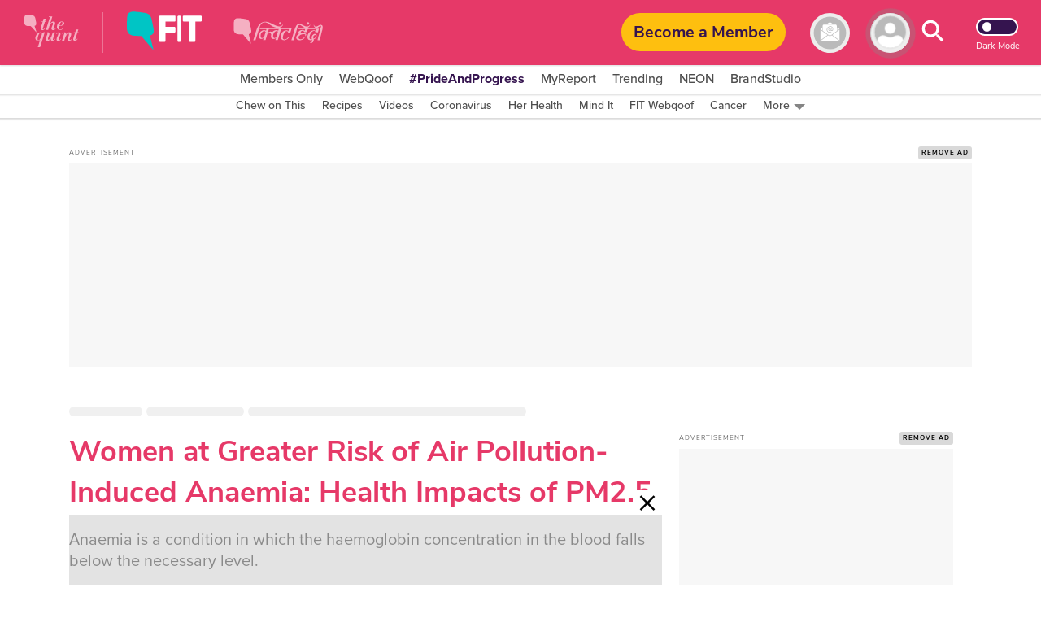

--- FILE ---
content_type: text/html; charset=utf-8
request_url: https://www.google.com/recaptcha/api2/aframe
body_size: 184
content:
<!DOCTYPE HTML><html><head><meta http-equiv="content-type" content="text/html; charset=UTF-8"></head><body><script nonce="scdZWqjJm4KOyQcKhhzKyw">/** Anti-fraud and anti-abuse applications only. See google.com/recaptcha */ try{var clients={'sodar':'https://pagead2.googlesyndication.com/pagead/sodar?'};window.addEventListener("message",function(a){try{if(a.source===window.parent){var b=JSON.parse(a.data);var c=clients[b['id']];if(c){var d=document.createElement('img');d.src=c+b['params']+'&rc='+(localStorage.getItem("rc::a")?sessionStorage.getItem("rc::b"):"");window.document.body.appendChild(d);sessionStorage.setItem("rc::e",parseInt(sessionStorage.getItem("rc::e")||0)+1);localStorage.setItem("rc::h",'1769203392573');}}}catch(b){}});window.parent.postMessage("_grecaptcha_ready", "*");}catch(b){}</script></body></html>

--- FILE ---
content_type: text/plain; charset=utf-8
request_url: https://firestore.googleapis.com/google.firestore.v1.Firestore/Listen/channel?database=projects%2Fnewseasy-3f962%2Fdatabases%2F(default)&VER=8&RID=35914&CVER=22&X-HTTP-Session-Id=gsessionid&%24httpHeaders=X-Goog-Api-Client%3Agl-js%2F%20fire%2F8.10.1%0D%0AContent-Type%3Atext%2Fplain%0D%0AX-Firebase-GMPID%3A1%3A230078060883%3Aweb%3A148b28b35fb5d0ec74a9a6%0D%0A&zx=2clr96d11v2e&t=1
body_size: -133
content:
51
[[0,["c","YPSFD9E8v8tAQUzevhyNRQ","",8,12,30000]]]


--- FILE ---
content_type: application/javascript; charset=utf-8
request_url: https://fundingchoicesmessages.google.com/f/AGSKWxXXCBUSO8kDHnzkffEN37zPkXDLmLWzfEM_JAGm3zPXzUXv_LhYo1AuGCBsaBKkkbc6hWEXXC1vcYR2mtSPdVzvg9lVVvypyreuNLgybqjT7u00rPMWA-RxUWibhHza3QB_pHuQjZXwY7jxgKfmtaYm4oP16Zy1oMAApRwBVcTgLlhR_bodYYJbgRMU/_/abmw.asp_Ads_300x300./popupdfp./advcounter./cpmbanner.
body_size: -1287
content:
window['7a5fb2b4-ec87-4c61-b404-0873ac474e72'] = true;

--- FILE ---
content_type: application/javascript; charset=UTF-8
request_url: https://www.thequint.com/cdn-cgi/challenge-platform/h/b/scripts/jsd/d251aa49a8a3/main.js?
body_size: 8846
content:
window._cf_chl_opt={AKGCx8:'b'};~function(Q6,yr,ys,yw,yu,yM,yx,yT,yo,Q1){Q6=z,function(J,F,Qt,Q5,y,Q){for(Qt={J:559,F:710,y:628,Q:700,j:631,Y:566,e:487,D:600,h:642,X:570,I:548},Q5=z,y=J();!![];)try{if(Q=parseInt(Q5(Qt.J))/1*(-parseInt(Q5(Qt.F))/2)+-parseInt(Q5(Qt.y))/3+-parseInt(Q5(Qt.Q))/4*(-parseInt(Q5(Qt.j))/5)+-parseInt(Q5(Qt.Y))/6*(-parseInt(Q5(Qt.e))/7)+parseInt(Q5(Qt.D))/8*(parseInt(Q5(Qt.h))/9)+-parseInt(Q5(Qt.X))/10+-parseInt(Q5(Qt.I))/11,Q===F)break;else y.push(y.shift())}catch(j){y.push(y.shift())}}(c,178287),yr=this||self,ys=yr[Q6(673)],yw=function(jg,jf,jL,jH,ja,jp,jC,Q7,F,y,Q,j){return jg={J:713,F:507,y:491},jf={J:687,F:545,y:488,Q:689,j:699,Y:651,e:545,D:680,h:520,X:545,I:671,i:694,Z:494,k:607,C:545,a:488,H:545,N:660,v:479,L:599,f:614,g:639,V:480,R:530,U:545,P:504,l:494,S:505},jL={J:708,F:704,y:597,Q:595,j:646,Y:556,e:550,D:676,h:723,X:665,I:519,i:528,Z:659,k:698,C:583,a:554,H:489,N:596,v:715,L:486,f:659,g:576},jH={J:678},ja={J:675,F:651,y:550,Q:504,j:667,Y:703,e:587,D:667,h:587,X:632,I:699,i:545,Z:667,k:703,C:587,a:490,H:623,N:505,v:494,L:621,f:671,g:494,V:675,R:479,U:623,P:705,l:647,S:670,s:652,M:693,O:493,K:494,x:477,T:518,d:667,o:703,n:587,b:687,B:722,W:623,E:654,A:560,m:670,G:493,c0:718,c1:633,c2:639,c3:494,c4:479,c5:623,c6:508,c7:691,c8:494,c9:716,cc:621,cz:589,cJ:493,cF:477,cy:627,cQ:625,cj:480},jp={J:612,F:602,y:626,Q:543,j:539,Y:722},jC={J:697,F:504},Q7=Q6,F={'wibRn':Q7(jg.J),'gNPRk':function(Y,e){return e==Y},'GlyCo':function(Y,e){return e==Y},'qROlQ':function(Y,e){return Y<e},'wpEko':function(Y,e){return Y>e},'lXQIF':function(Y,e){return e==Y},'iinSx':function(Y,e){return Y<<e},'AgHrI':function(Y,e){return Y==e},'JnwHo':function(Y,e){return Y(e)},'RVPgh':function(Y,e){return Y>e},'VMccS':function(Y,e){return e|Y},'YLNGw':function(Y,e){return e&Y},'zbAjj':function(Y,e){return e==Y},'Vqugi':function(Y,e){return Y|e},'mkAcU':function(Y,e){return Y-e},'XbWkP':function(Y,e){return Y(e)},'rcbtZ':function(Y,e){return Y!==e},'quQXH':function(Y,e){return Y>e},'KxInE':function(Y,e){return Y>e},'ilRUJ':function(Y,e){return e|Y},'SZzlF':function(Y,e){return Y|e},'HhzOi':function(Y,e){return Y==e},'kaaod':function(Y,e){return Y-e},'hofPL':function(Y,e){return e&Y},'bavmw':function(Y,e){return Y-e},'DLhRc':function(Y,e){return e|Y},'VLBAZ':function(Y,e){return e&Y},'ljWsK':function(Y,e){return Y<e},'VukQH':function(Y,e){return Y&e},'bzSaC':function(Y,e,D,h,X){return Y(e,D,h,X)},'JwYIT':function(Y,e){return e!=Y},'xMNgi':function(Y,e){return Y==e},'kGxzH':function(Y,e){return Y(e)},'AShFX':function(Y,e){return Y*e},'TcYwP':function(Y,e){return Y>e},'WowsP':function(Y,e){return Y<e},'xaPIY':function(Y,e){return Y&e},'zZqSx':function(Y,e){return Y==e},'jSRMK':function(Y,e){return Y==e}},y=String[Q7(jg.F)],Q={'h':function(Y,Q8,jk,D,h){if(Q8=Q7,Q8(jp.J)===F[Q8(jp.F)])jk={J:626},D={},D[Q8(jp.y)]=Q8(jp.Q),h=D,Q[Q8(jp.Q)]=5e3,j[Q8(jp.j)]=function(Q9){Q9=Q8,e(h[Q9(jk.J)])};else return F[Q8(jp.Y)](null,Y)?'':Q.g(Y,6,function(D,Qc){return Qc=Q8,Qc(jC.J)[Qc(jC.F)](D)})},'g':function(Y,D,X,Qz,I,i,Z,C,H,N,L,V,R,U,P,S,s,M,O,K){if(Qz=Q7,F[Qz(ja.J)](null,Y))return'';for(i={},Z={},C='',H=2,N=3,L=2,V=[],R=0,U=0,P=0;F[Qz(ja.F)](P,Y[Qz(ja.y)]);P+=1)if(S=Y[Qz(ja.Q)](P),Object[Qz(ja.j)][Qz(ja.Y)][Qz(ja.e)](i,S)||(i[S]=N++,Z[S]=!0),s=C+S,Object[Qz(ja.D)][Qz(ja.Y)][Qz(ja.h)](i,s))C=s;else for(M=Qz(ja.X)[Qz(ja.I)]('|'),O=0;!![];){switch(M[O++]){case'0':i[s]=N++;continue;case'1':0==H&&(H=Math[Qz(ja.i)](2,L),L++);continue;case'2':H--;continue;case'3':if(Object[Qz(ja.Z)][Qz(ja.k)][Qz(ja.C)](Z,C)){if(F[Qz(ja.a)](256,C[Qz(ja.H)](0))){for(I=0;I<L;R<<=1,F[Qz(ja.N)](U,D-1)?(U=0,V[Qz(ja.v)](X(R)),R=0):U++,I++);for(K=C[Qz(ja.H)](0),I=0;8>I;R=F[Qz(ja.L)](R,1)|1&K,F[Qz(ja.f)](U,D-1)?(U=0,V[Qz(ja.g)](X(R)),R=0):U++,K>>=1,I++);}else{for(K=1,I=0;I<L;R=R<<1|K,F[Qz(ja.V)](U,D-1)?(U=0,V[Qz(ja.g)](F[Qz(ja.R)](X,R)),R=0):U++,K=0,I++);for(K=C[Qz(ja.U)](0),I=0;F[Qz(ja.P)](16,I);R=F[Qz(ja.l)](R<<1,F[Qz(ja.S)](K,1)),D-1==U?(U=0,V[Qz(ja.v)](X(R)),R=0):U++,K>>=1,I++);}H--,F[Qz(ja.s)](0,H)&&(H=Math[Qz(ja.i)](2,L),L++),delete Z[C]}else for(K=i[C],I=0;I<L;R=F[Qz(ja.M)](F[Qz(ja.L)](R,1),K&1.63),U==F[Qz(ja.O)](D,1)?(U=0,V[Qz(ja.K)](F[Qz(ja.x)](X,R)),R=0):U++,K>>=1,I++);continue;case'4':C=F[Qz(ja.R)](String,S);continue}break}if(F[Qz(ja.T)]('',C)){if(Object[Qz(ja.d)][Qz(ja.o)][Qz(ja.n)](Z,C)){if(F[Qz(ja.b)](256,C[Qz(ja.H)](0))){for(I=0;F[Qz(ja.F)](I,L);R<<=1,F[Qz(ja.B)](U,D-1)?(U=0,V[Qz(ja.v)](X(R)),R=0):U++,I++);for(K=C[Qz(ja.W)](0),I=0;F[Qz(ja.E)](8,I);R=F[Qz(ja.A)](R<<1.48,F[Qz(ja.m)](K,1)),U==F[Qz(ja.G)](D,1)?(U=0,V[Qz(ja.K)](X(R)),R=0):U++,K>>=1,I++);}else{for(K=1,I=0;I<L;R=F[Qz(ja.c0)](R<<1,K),F[Qz(ja.c1)](U,F[Qz(ja.c2)](D,1))?(U=0,V[Qz(ja.c3)](F[Qz(ja.c4)](X,R)),R=0):U++,K=0,I++);for(K=C[Qz(ja.c5)](0),I=0;16>I;R=R<<1|F[Qz(ja.c6)](K,1),F[Qz(ja.f)](U,F[Qz(ja.c7)](D,1))?(U=0,V[Qz(ja.c8)](X(R)),R=0):U++,K>>=1,I++);}H--,0==H&&(H=Math[Qz(ja.i)](2,L),L++),delete Z[C]}else for(K=i[C],I=0;F[Qz(ja.F)](I,L);R=F[Qz(ja.c9)](F[Qz(ja.cc)](R,1),F[Qz(ja.cz)](K,1)),U==F[Qz(ja.cJ)](D,1)?(U=0,V[Qz(ja.g)](F[Qz(ja.cF)](X,R)),R=0):U++,K>>=1,I++);H--,H==0&&L++}for(K=2,I=0;F[Qz(ja.cy)](I,L);R=R<<1.51|F[Qz(ja.cQ)](K,1),D-1==U?(U=0,V[Qz(ja.v)](X(R)),R=0):U++,K>>=1,I++);for(;;)if(R<<=1,U==D-1){V[Qz(ja.g)](X(R));break}else U++;return V[Qz(ja.cj)]('')},'j':function(Y,jv,QJ,e,h,X,I,i,Z){if(jv={J:623},QJ=Q7,e={'ldUQw':QJ(jL.J),'TaWja':QJ(jL.F),'jJNcb':function(D,h,X,I,i,QF){return QF=QJ,F[QF(jH.J)](D,h,X,I,i)},'nLcZo':QJ(jL.y),'EfRHN':function(D,h,X,I,i){return D(h,X,I,i)},'qVuLs':QJ(jL.Q)},QJ(jL.j)!==QJ(jL.Y))return Y==null?'':Y==''?null:Q.i(Y[QJ(jL.e)],32768,function(D,Qy){return Qy=QJ,Y[Qy(jv.J)](D)});else try{return h=Z[QJ(jL.D)](e[QJ(jL.h)]),h[QJ(jL.X)]=e[QJ(jL.I)],h[QJ(jL.i)]='-1',k[QJ(jL.Z)][QJ(jL.k)](h),X=h[QJ(jL.C)],I={},I=e[QJ(jL.a)](C,X,X,'',I),I=e[QJ(jL.a)](a,X,X[e[QJ(jL.H)]]||X[QJ(jL.N)],'n.',I),I=e[QJ(jL.v)](H,X,h[e[QJ(jL.L)]],'d.',I),N[QJ(jL.f)][QJ(jL.g)](h),i={},i.r=I,i.e=null,i}catch(k){return Z={},Z.r={},Z.e=k,Z}},'i':function(Y,D,X,QQ,I,i,Z,C,H,N,L,V,R,U,P,S,K,s,M,O){for(QQ=Q7,I=[],i=4,Z=4,C=3,H=[],V=X(0),R=D,U=1,N=0;F[QQ(jf.J)](3,N);I[N]=N,N+=1);for(P=0,S=Math[QQ(jf.F)](2,2),L=1;F[QQ(jf.y)](L,S);)for(s=QQ(jf.Q)[QQ(jf.j)]('|'),M=0;!![];){switch(s[M++]){case'0':L<<=1;continue;case'1':R==0&&(R=D,V=X(U++));continue;case'2':R>>=1;continue;case'3':O=V&R;continue;case'4':P|=(F[QQ(jf.Y)](0,O)?1:0)*L;continue}break}switch(P){case 0:for(P=0,S=Math[QQ(jf.e)](2,8),L=1;L!=S;O=R&V,R>>=1,F[QQ(jf.D)](0,R)&&(R=D,V=F[QQ(jf.h)](X,U++)),P|=L*(0<O?1:0),L<<=1);K=y(P);break;case 1:for(P=0,S=Math[QQ(jf.X)](2,16),L=1;S!=L;O=V&R,R>>=1,F[QQ(jf.I)](0,R)&&(R=D,V=X(U++)),P|=F[QQ(jf.i)](0<O?1:0,L),L<<=1);K=F[QQ(jf.h)](y,P);break;case 2:return''}for(N=I[3]=K,H[QQ(jf.Z)](K);;){if(F[QQ(jf.k)](U,Y))return'';for(P=0,S=Math[QQ(jf.C)](2,C),L=1;F[QQ(jf.a)](L,S);O=R&V,R>>=1,R==0&&(R=D,V=X(U++)),P|=(0<O?1:0)*L,L<<=1);switch(K=P){case 0:for(P=0,S=Math[QQ(jf.H)](2,8),L=1;F[QQ(jf.a)](L,S);O=V&R,R>>=1,R==0&&(R=D,V=X(U++)),P|=(F[QQ(jf.N)](0,O)?1:0)*L,L<<=1);I[Z++]=F[QQ(jf.v)](y,P),K=Z-1,i--;break;case 1:for(P=0,S=Math[QQ(jf.F)](2,16),L=1;L!=S;O=F[QQ(jf.L)](V,R),R>>=1,F[QQ(jf.f)](0,R)&&(R=D,V=X(U++)),P|=L*(0<O?1:0),L<<=1);I[Z++]=y(P),K=F[QQ(jf.g)](Z,1),i--;break;case 2:return H[QQ(jf.V)]('')}if(F[QQ(jf.R)](0,i)&&(i=Math[QQ(jf.U)](2,C),C++),I[K])K=I[K];else if(K===Z)K=N+N[QQ(jf.P)](0);else return null;H[QQ(jf.l)](K),I[Z++]=N+K[QQ(jf.P)](0),i--,N=K,F[QQ(jf.S)](0,i)&&(i=Math[QQ(jf.U)](2,C),C++)}}},j={},j[Q7(jg.y)]=Q.h,j}(),yu={},yu[Q6(663)]='o',yu[Q6(618)]='s',yu[Q6(685)]='u',yu[Q6(717)]='z',yu[Q6(598)]='n',yu[Q6(690)]='I',yu[Q6(513)]='b',yM=yu,yr[Q6(502)]=function(J,F,y,Q,jB,jb,jn,Qh,j,D,h,X,I,i,Z){if(jB={J:585,F:475,y:565,Q:692,j:482,Y:644,e:581,D:482,h:644,X:581,I:684,i:500,Z:610,k:550,C:555,a:564,H:616,N:496,v:636,L:634},jb={J:592,F:653,y:550,Q:585,j:591},jn={J:667,F:703,y:587,Q:494},Qh=Q6,j={'gGYNH':function(C,H){return C<H},'JYQKD':function(C,H){return C===H},'LQbJN':function(C,H){return C<H},'BNEZS':function(C,H){return C(H)},'tNaEf':function(C,H){return C+H},'wTsvr':function(C,H,N){return C(H,N)},'hXSzj':function(C,H){return C+H}},j[Qh(jB.J)](null,F)||F===void 0)return Q;for(D=yK(F),J[Qh(jB.F)][Qh(jB.y)]&&(D=D[Qh(jB.Q)](J[Qh(jB.F)][Qh(jB.y)](F))),D=J[Qh(jB.j)][Qh(jB.Y)]&&J[Qh(jB.e)]?J[Qh(jB.D)][Qh(jB.h)](new J[(Qh(jB.X))](D)):function(C,QX,H){for(QX=Qh,C[QX(jb.J)](),H=0;j[QX(jb.F)](H,C[QX(jb.y)]);j[QX(jb.Q)](C[H],C[H+1])?C[QX(jb.j)](H+1,1):H+=1);return C}(D),h='nAsAaAb'.split('A'),h=h[Qh(jB.I)][Qh(jB.i)](h),X=0;j[Qh(jB.Z)](X,D[Qh(jB.k)]);I=D[X],i=yt(J,F,I),j[Qh(jB.C)](h,i)?(Z=i==='s'&&!J[Qh(jB.a)](F[I]),Qh(jB.H)===j[Qh(jB.N)](y,I)?Y(y+I,i):Z||Y(y+I,F[I])):j[Qh(jB.v)](Y,j[Qh(jB.L)](y,I),i),X++);return Q;function Y(C,H,QD){QD=z,Object[QD(jn.J)][QD(jn.F)][QD(jn.y)](Q,H)||(Q[H]=[]),Q[H][QD(jn.Q)](C)}},yx=Q6(668)[Q6(699)](';'),yT=yx[Q6(684)][Q6(500)](yx),yr[Q6(575)]=function(F,y,Y0,jG,QI,Q,j,Y,D,h,X){for(Y0={J:619,F:492,y:630,Q:552,j:561,Y:550,e:492,D:574,h:494,X:714},jG={J:619},QI=Q6,Q={},Q[QI(Y0.J)]=function(I,i){return I+i},Q[QI(Y0.F)]=function(I,i){return i===I},Q[QI(Y0.y)]=function(I,i){return I<i},Q[QI(Y0.Q)]=function(I,i){return I===i},j=Q,Y=Object[QI(Y0.j)](y),D=0;D<Y[QI(Y0.Y)];D++)if(h=Y[D],j[QI(Y0.e)]('f',h)&&(h='N'),F[h]){for(X=0;j[QI(Y0.y)](X,y[Y[D]][QI(Y0.Y)]);j[QI(Y0.Q)](-1,F[h][QI(Y0.D)](y[Y[D]][X]))&&(yT(y[Y[D]][X])||F[h][QI(Y0.h)]('o.'+y[Y[D]][X])),X++);}else F[h]=y[Y[D]][QI(Y0.X)](function(I,Qi){return Qi=QI,j[Qi(jG.J)]('o.',I)})},yo=null,Q1=Q0(),Q3();function yB(Y8,Qa,J){return Y8={J:666},Qa=Q6,J={'UbmQv':function(F){return F()}},J[Qa(Y8.J)](yb)!==null}function yA(Yy,Qv,J){return Yy={J:669,F:579},Qv=Q6,J=yr[Qv(Yy.J)],Math[Qv(Yy.F)](+atob(J.t))}function Q3(Yx,YK,YO,YM,Yu,Qr,J,F,y,Q,j){if(Yx={J:527,F:577,y:669,Q:712,j:712,Y:517,e:622,D:527,h:605,X:532,I:553,i:645,Z:605},YK={J:721,F:506,y:506,Q:606,j:720,Y:622,e:629,D:605,h:692,X:561,I:664},YO={J:588},YM={J:582},Yu={J:478},Qr=Q6,J={'vOehX':function(Y,e){return Y!==e},'JCQBS':function(Y,e,D){return Y(e,D)},'WPSaM':function(Y,e){return Y(e)},'vqhVf':function(Y,e){return Y===e},'eyWgP':function(Y){return Y()},'bGJSf':function(Y,e){return Y!==e},'nXlqT':Qr(Yx.J),'suCGr':Qr(Yx.F),'BGtjm':function(Y){return Y()}},F=yr[Qr(Yx.y)],!F){if(J[Qr(Yx.Q)]!==J[Qr(Yx.j)])Y(),J[Qr(Yx.Y)](e[Qr(Yx.e)],Qr(Yx.D))&&(I[Qr(Yx.h)]=i,Z());else return}if(!ym())return;(y=![],Q=function(Qw,e){if(Qw=Qr,e={'NQeAb':function(D,h,X,Qs){return Qs=z,J[Qs(Yu.J)](D,h,X)}},!y){if(y=!![],!ym())return;J[Qw(YO.J)](yn,function(D,Qu){Qu=Qw,e[Qu(YM.J)](Q4,F,D)})}},ys[Qr(Yx.e)]!==Qr(Yx.D))?J[Qr(Yx.X)](Q):yr[Qr(Yx.I)]?ys[Qr(Yx.I)](Qr(Yx.i),Q):(j=ys[Qr(Yx.Z)]||function(){},ys[Qr(Yx.h)]=function(QM,D){if(QM=Qr,J[QM(YK.J)](QM(YK.F),QM(YK.y)))J[QM(YK.Q)](j),J[QM(YK.j)](ys[QM(YK.Y)],J[QM(YK.e)])&&(ys[QM(YK.D)]=j,Q());else{for(D=[];e!==null;D=D[QM(YK.h)](D[QM(YK.X)](h)),X=I[QM(YK.I)](i));return D}})}function yE(F,YF,QN,y,Q){return YF={J:637,F:656},QN=Q6,y={},y[QN(YF.J)]=function(j,Y){return j<Y},Q=y,Q[QN(YF.J)](Math[QN(YF.F)](),F)}function ym(Yj,QL,F,y,Q,j,Y,e,D){for(Yj={J:580,F:524,y:699,Q:579,j:547},QL=Q6,F={},F[QL(Yj.J)]=function(h,X){return h/X},y=F,Q=QL(Yj.F)[QL(Yj.y)]('|'),j=0;!![];){switch(Q[j++]){case'0':if(e-D>Y)return![];continue;case'1':Y=3600;continue;case'2':e=Math[QL(Yj.Q)](y[QL(Yj.J)](Date[QL(Yj.j)](),1e3));continue;case'3':return!![];case'4':D=yA();continue}break}}function yd(Y2,QZ,y,Q,j,Y,D,h,X,I){y=(Y2={J:595,F:708,y:596,Q:514,j:699,Y:682,e:682,D:696,h:676,X:638,I:597,i:706,Z:528,k:659,C:576,a:583,H:665,N:704,v:659,L:698},QZ=Q6,{'aPRZU':function(i,Z,k,C,a){return i(Z,k,C,a)},'dNXsm':QZ(Y2.J),'AiWTI':QZ(Y2.F),'IdUmT':QZ(Y2.y)});try{for(Q=QZ(Y2.Q)[QZ(Y2.j)]('|'),j=0;!![];){switch(Q[j++]){case'0':D=y[QZ(Y2.Y)](pRIb1,h,h,'',D);continue;case'1':D=y[QZ(Y2.e)](pRIb1,h,Y[y[QZ(Y2.D)]],'d.',D);continue;case'2':Y=ys[QZ(Y2.h)](y[QZ(Y2.X)]);continue;case'3':D=pRIb1(h,h[QZ(Y2.I)]||h[y[QZ(Y2.i)]],'n.',D);continue;case'4':Y[QZ(Y2.Z)]='-1';continue;case'5':D={};continue;case'6':ys[QZ(Y2.k)][QZ(Y2.C)](Y);continue;case'7':h=Y[QZ(Y2.a)];continue;case'8':Y[QZ(Y2.H)]=QZ(Y2.N);continue;case'9':ys[QZ(Y2.v)][QZ(Y2.L)](Y);continue;case'10':return X={},X.r=D,X.e=null,X}break}}catch(i){return I={},I.r={},I.e=i,I}}function c(Yd){return Yd='828069VuRvWi,errorInfoObject,length,AKGCx8,IxXNG,addEventListener,jJNcb,BNEZS,UUzOp,open,POST,3170cMevjj,ilRUJ,keys,fcLXl,_cf_chl_opt,isNaN,getOwnPropertyNames,6DIqlNv,href,SLiwX,pmOMF,1939410cCDNMO,chctx,/b/ov1/0.17134765694801596:1769199877:9VZIUp6AO-iJLDM040SsKA6rO0-hDglsaSwASR23UvE/,SKyvZ,indexOf,rxvNi8,removeChild,wYFan,randomUUID,floor,SFrqJ,Set,NQeAb,contentWindow,jSAOE,JYQKD,Function,call,WPSaM,VLBAZ,mBNRd,splice,sort,cloudflare-invisible,onerror,contentDocument,navigator,clientInformation,number,xaPIY,16wFeGjU,XMLHttpRequest,wibRn,yMaSN,CiEOp,onreadystatechange,eyWgP,TcYwP,isArray,/jsd/oneshot/d251aa49a8a3/0.17134765694801596:1769199877:9VZIUp6AO-iJLDM040SsKA6rO0-hDglsaSwASR23UvE/,LQbJN,GppnX,TPBsI,pcURS,zZqSx,sid,d.cookie,TYlZ6,string,yzymc,fqxoo,iinSx,readyState,charCodeAt,AdeF3,VukQH,ZJABF,ljWsK,195765YcMuuX,nXlqT,MbmFf,5jDanRe,3|2|1|0|4,HhzOi,hXSzj,status,wTsvr,wYYZd,AiWTI,kaaod,parent,YXiDC,595485zuwHpm,kQCAi,from,DOMContentLoaded,gDhXL,VMccS,log,LsRTC,WXvjX,qROlQ,zbAjj,gGYNH,KxInE,cLJxx,random,DESKL,SSTpq3,body,WowsP,send,4|7|1|3|0|2|5|6,object,getPrototypeOf,style,UbmQv,prototype,_cf_chl_opt;JJgc4;PJAn2;kJOnV9;IWJi4;OHeaY1;DqMg0;FKmRv9;LpvFx1;cAdz2;PqBHf2;nFZCC5;ddwW5;pRIb1;rxvNi8;RrrrA2;erHi9,__CF$cv$params,YLNGw,AgHrI,MvHns,document,XrVqX,GlyCo,createElement,error,bzSaC,mATBL,xMNgi,detail,aPRZU,catch,includes,undefined,ZCqfr,quQXH,ETVwu,3|2|1|4|0,bigint,bavmw,concat,Vqugi,AShFX,lCqwk,dNXsm,P04nEMH9fa3Qi8c2IwjB5lvAWLTX-K6$Gz7ZN+bSVJ1mueskpORdhryUFotYDCgqx,appendChild,split,1382476pQVpcq,[native code],utNly,hasOwnProperty,display: none,RVPgh,IdUmT,uLHdG,iframe,ERUKe,78SlZBLW,kovFU,suCGr,WxMcO,map,EfRHN,DLhRc,symbol,SZzlF,http-code:,bGJSf,vqhVf,gNPRk,ldUQw,hILkw,Object,CnwA5,XbWkP,JCQBS,JnwHo,join,zVIVg,Array,function,postMessage,event,qVuLs,1109101PbwJSI,JwYIT,nLcZo,wpEko,hSDxMKOv,AkmCu,mkAcU,push,YRFyw,tNaEf,Mcdsp,api,jsd,bind,onload,pRIb1,xhr-error,charAt,lXQIF,gCVWB,fromCharCode,hofPL,UfWRD,aUjz8,error on cf_chl_props,source,boolean,2|8|4|9|7|5|0|3|1|6|10,ikvOt,/cdn-cgi/challenge-platform/h/,vOehX,rcbtZ,TaWja,kGxzH,LRmiB4,pkLOA2,/invisible/jsd,1|4|2|0|3,eMJyx,ltJmu,loading,tabIndex,yRQoq,jSRMK,success,BGtjm,qfyvU,gnVYg,JBxy9,toString,location,ylDXF,ontimeout,vnIdP,stringify,KhJcp,timeout,ZFnDK,pow,wxVAb,now'.split(','),c=function(){return Yd},c()}function yW(Yc,J,F){if(Yc={J:542},J={'KhJcp':function(y){return y()}},F=yb(),null===F)return;yo=(yo&&clearTimeout(yo),setTimeout(function(QH){QH=z,J[QH(Yc.J)](yn)},F*1e3))}function yK(J,jM,Qe,F){for(jM={J:692,F:561,y:664},Qe=Q6,F=[];null!==J;F=F[Qe(jM.J)](Object[Qe(jM.F)](J)),J=Object[Qe(jM.y)](J));return F}function Q4(Q,j,YT,QO,Y,e,D,h){if(YT={J:707,F:531,y:569,Q:593,j:711,Y:677,e:498,D:512,h:615,X:485,I:640,i:484,Z:512,k:569,C:711,a:681,H:484},QO=Q6,Y={},Y[QO(YT.J)]=QO(YT.F),Y[QO(YT.y)]=QO(YT.Q),Y[QO(YT.j)]=QO(YT.Y),e=Y,!Q[QO(YT.e)])return;j===e[QO(YT.J)]?(D={},D[QO(YT.D)]=QO(YT.Q),D[QO(YT.h)]=Q.r,D[QO(YT.X)]=e[QO(YT.J)],yr[QO(YT.I)][QO(YT.i)](D,'*')):(h={},h[QO(YT.Z)]=e[QO(YT.k)],h[QO(YT.h)]=Q.r,h[QO(YT.X)]=e[QO(YT.C)],h[QO(YT.a)]=j,yr[QO(YT.I)][QO(YT.H)](h,'*'))}function yt(J,F,y,ju,QY,Q,j,D,X,Y){Q=(ju={J:655,F:526,y:546,Q:509,j:474,Y:663,e:611,D:497,h:497,X:544,I:483,i:683,Z:564,k:529,C:616,a:688,H:603,N:483,v:482,L:608,f:515,g:474,V:483},QY=Q6,{'yRQoq':function(e,D){return D===e},'ETVwu':function(e,D,h){return e(D,h)},'yMaSN':function(e,D){return D==e},'ltJmu':function(e,D){return D!==e},'hILkw':function(e,D){return e==D},'GppnX':function(e,D){return e===D},'ZFnDK':QY(ju.J),'ikvOt':function(e,D){return e===D}});try{if(Q[QY(ju.F)](QY(ju.y),QY(ju.Q)))j=F[y];else return D={},D.r={},D.e=F,D}catch(D){return'i'}if(null==j)return j===void 0?'u':'x';if(Q[QY(ju.j)](QY(ju.Y),typeof j)){if(Q[QY(ju.e)](QY(ju.D),QY(ju.h)))try{if(Q[QY(ju.X)]===QY(ju.J)){if(QY(ju.I)==typeof j[QY(ju.i)])return j[QY(ju.i)](function(){}),'p'}else X=F==='s'&&!H[QY(ju.Z)](N[X]),Q[QY(ju.k)](QY(ju.C),L+f)?g(V+R,U):X||Q[QY(ju.a)](P,l+S,s[M])}catch(X){}else if(Q[QY(ju.H)](QY(ju.N),typeof y[QY(ju.i)]))return j[QY(ju.i)](function(){}),'p'}return J[QY(ju.v)][QY(ju.L)](j)?'a':Q[QY(ju.e)](j,J[QY(ju.v)])?'D':Q[QY(ju.f)](!0,j)?'T':!1===j?'F':(Y=typeof j,Q[QY(ju.g)](QY(ju.V),Y)?yO(J,j)?'N':'f':yM[Y]||'?')}function Q0(YL,Qq){return YL={J:578,F:578},Qq=Q6,crypto&&crypto[Qq(YL.J)]?crypto[Qq(YL.F)]():''}function yb(Y6,Qp,J,F,y,Q){for(Y6={J:689,F:699,y:669,Q:598},Qp=Q6,J=Qp(Y6.J)[Qp(Y6.F)]('|'),F=0;!![];){switch(J[F++]){case'0':return y;case'1':y=Q.i;continue;case'2':if(!Q)return null;continue;case'3':Q=yr[Qp(Y6.y)];continue;case'4':if(typeof y!==Qp(Y6.Q)||y<30)return null;continue}break}}function z(J,F,y,Q){return J=J-474,y=c(),Q=y[J],Q}function yO(F,y,jV,Qj,Q,j){return jV={J:562,F:701,y:586,Q:667,j:536,Y:587,e:574},Qj=Q6,Q={},Q[Qj(jV.J)]=Qj(jV.F),j=Q,y instanceof F[Qj(jV.y)]&&0<F[Qj(jV.y)][Qj(jV.Q)][Qj(jV.j)][Qj(jV.Y)](y)[Qj(jV.e)](j[Qj(jV.J)])}function Q2(j,Y,YU,YV,Ql,D,h,X,I,i,Z,k,C,a,H,N,v){if(YU={J:573,F:590,y:538,Q:604,j:662,Y:650,e:558,D:568,h:499,X:657,I:584,i:516,Z:538,k:624,C:617,a:699,H:543,N:601,v:539,L:557,f:650,g:669,V:476,R:563,U:658,P:563,l:521,S:563,s:521,M:522,O:510,K:535,x:549,T:571,d:512,o:661,n:491,b:563,B:551,W:572,E:523},YV={J:697,F:504},Ql=Q6,D={},D[Ql(YU.J)]=function(L,f){return f==L},D[Ql(YU.F)]=Ql(YU.y),D[Ql(YU.Q)]=Ql(YU.j),D[Ql(YU.Y)]=Ql(YU.e),D[Ql(YU.D)]=Ql(YU.h),D[Ql(YU.X)]=function(L,f){return L+f},D[Ql(YU.I)]=Ql(YU.i),h=D,!yE(0))return h[Ql(YU.F)]!==Ql(YU.Z)?h[Ql(YU.J)](null,N)?'':j.g(Y,6,function(f,QS){return QS=Ql,QS(YV.J)[QS(YV.F)](f)}):![];I=(X={},X[Ql(YU.k)]=j,X[Ql(YU.C)]=Y,X);try{for(i=h[Ql(YU.Q)][Ql(YU.a)]('|'),Z=0;!![];){switch(i[Z++]){case'0':k[Ql(YU.H)]=2500;continue;case'1':k=new yr[(Ql(YU.N))]();continue;case'2':k[Ql(YU.v)]=function(){};continue;case'3':k[Ql(YU.L)](h[Ql(YU.f)],v);continue;case'4':C=yr[Ql(YU.g)];continue;case'5':H=(a={},a[Ql(YU.V)]=yr[Ql(YU.R)][Ql(YU.V)],a[Ql(YU.U)]=yr[Ql(YU.P)][Ql(YU.U)],a[Ql(YU.l)]=yr[Ql(YU.S)][Ql(YU.s)],a[Ql(YU.M)]=yr[Ql(YU.S)][Ql(YU.O)],a[Ql(YU.K)]=Q1,a);continue;case'6':N={},N[Ql(YU.x)]=I,N[Ql(YU.T)]=H,N[Ql(YU.d)]=h[Ql(YU.D)],k[Ql(YU.o)](yw[Ql(YU.n)](N));continue;case'7':v=h[Ql(YU.X)](h[Ql(YU.I)]+yr[Ql(YU.b)][Ql(YU.B)],Ql(YU.W))+C.r+Ql(YU.E);continue}break}}catch(f){}}function yn(J,Y5,Y4,Qk,F,y){Y5={J:483,F:674,y:511},Y4={J:481,F:674},Qk=Q6,F={'zVIVg':Qk(Y5.J),'XrVqX':function(Q){return Q()}},y=F[Qk(Y5.F)](yd),yG(y.r,function(Q,QC){QC=Qk,typeof J===F[QC(Y4.J)]&&J(Q),F[QC(Y4.F)](yW)}),y.e&&Q2(Qk(Y5.y),y.e)}function yG(J,F,Yv,YN,YH,Ya,Yi,Qf,y,Q,j,Y){Yv={J:719,F:503,y:558,Q:669,j:648,Y:563,e:601,D:557,h:672,X:613,I:613,i:516,Z:563,k:551,C:609,a:498,H:543,N:539,v:501,L:594,f:537,g:567,V:567,R:540,U:661,P:491,l:541},YN={J:525},YH={J:533,F:635,y:643,Q:641,j:702,Y:709,e:695,D:494,h:623,X:495,I:534,i:649,Z:620,k:531,C:686,a:679,H:635},Ya={J:620},Yi={J:620,F:543},Qf=Q6,y={'fqxoo':function(e,D){return e(D)},'kQCAi':function(e,D){return e<D},'qfyvU':function(e,D){return e>=D},'ZCqfr':function(e,D){return e+D},'mATBL':Qf(Yv.J),'eMJyx':Qf(Yv.F),'MvHns':Qf(Yv.y),'pcURS':function(e,D){return e+D},'vnIdP':function(e){return e()}},Q=yr[Qf(Yv.Q)],console[Qf(Yv.j)](yr[Qf(Yv.Y)]),j=new yr[(Qf(Yv.e))](),j[Qf(Yv.D)](y[Qf(Yv.h)],y[Qf(Yv.X)](y[Qf(Yv.I)](Qf(Yv.i)+yr[Qf(Yv.Z)][Qf(Yv.k)],Qf(Yv.C)),Q.r)),Q[Qf(Yv.a)]&&(j[Qf(Yv.H)]=5e3,j[Qf(Yv.N)]=function(Qg){Qg=Qf,y[Qg(Yi.J)](F,Qg(Yi.F))}),j[Qf(Yv.v)]=function(YZ,QU,e){if(YZ={J:643},QU=Qf,e={'ERUKe':function(D,h,QV){return QV=z,y[QV(YZ.J)](D,h)},'lCqwk':function(D,h){return D-h},'YRFyw':function(D,h){return D<<h},'gnVYg':function(D,h){return h&D},'LsRTC':function(D,h,QR){return QR=z,y[QR(Ya.J)](D,h)}},y[QU(YH.J)](j[QU(YH.F)],200)&&y[QU(YH.y)](j[QU(YH.F)],300)){if(QU(YH.Q)===QU(YH.j)){for(d=1,o=0;e[QU(YH.Y)](n,b);W=E<<1.91|A,m==e[QU(YH.e)](G,1)?(c0=0,c1[QU(YH.D)](c2(c3)),c4=0):c5++,c6=0,B++);for(c7=c8[QU(YH.h)](0),c9=0;16>cc;cJ=e[QU(YH.X)](cF,1)|e[QU(YH.I)](cy,1),cj-1==cQ?(cY=0,ce[QU(YH.D)](e[QU(YH.i)](cD,ch)),cX=0):cI++,ci>>=1,cz++);}else y[QU(YH.Z)](F,QU(YH.k))}else F(y[QU(YH.C)](y[QU(YH.a)],j[QU(YH.H)]))},j[Qf(Yv.L)]=function(QP){QP=Qf,F(y[QP(YN.J)])},Y={'t':yA(),'lhr':ys[Qf(Yv.f)]&&ys[Qf(Yv.f)][Qf(Yv.g)]?ys[Qf(Yv.f)][Qf(Yv.V)]:'','api':Q[Qf(Yv.a)]?!![]:![],'c':y[Qf(Yv.R)](yB),'payload':J},j[Qf(Yv.U)](yw[Qf(Yv.P)](JSON[Qf(Yv.l)](Y)))}}()